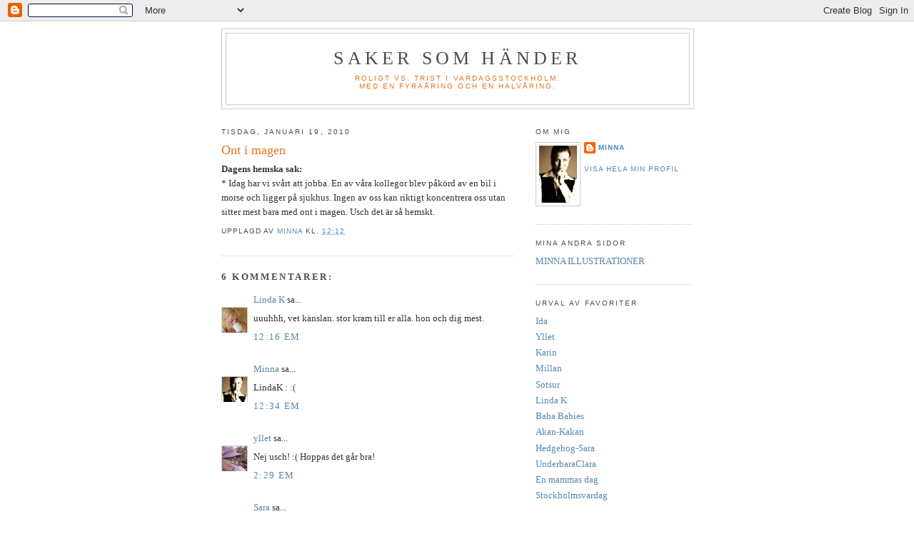

--- FILE ---
content_type: text/html; charset=UTF-8
request_url: https://minnert.blogspot.com/2010/01/ont-i-magen.html?showComment=1263937115529
body_size: 10054
content:
<!DOCTYPE html>
<html dir='ltr'>
<head>
<link href='https://www.blogger.com/static/v1/widgets/2944754296-widget_css_bundle.css' rel='stylesheet' type='text/css'/>
<meta content='text/html; charset=UTF-8' http-equiv='Content-Type'/>
<meta content='blogger' name='generator'/>
<link href='https://minnert.blogspot.com/favicon.ico' rel='icon' type='image/x-icon'/>
<link href='http://minnert.blogspot.com/2010/01/ont-i-magen.html' rel='canonical'/>
<link rel="alternate" type="application/atom+xml" title="Saker som händer - Atom" href="https://minnert.blogspot.com/feeds/posts/default" />
<link rel="alternate" type="application/rss+xml" title="Saker som händer - RSS" href="https://minnert.blogspot.com/feeds/posts/default?alt=rss" />
<link rel="service.post" type="application/atom+xml" title="Saker som händer - Atom" href="https://www.blogger.com/feeds/9463054/posts/default" />

<link rel="alternate" type="application/atom+xml" title="Saker som händer - Atom" href="https://minnert.blogspot.com/feeds/7211429170779934765/comments/default" />
<!--Can't find substitution for tag [blog.ieCssRetrofitLinks]-->
<meta content='http://minnert.blogspot.com/2010/01/ont-i-magen.html' property='og:url'/>
<meta content='Ont i magen' property='og:title'/>
<meta content='Dagens hemska sak: * Idag har vi svårt att jobba. En av våra kollegor blev påkörd av en bil i morse och ligger på sjukhus. Ingen av oss kan ...' property='og:description'/>
<title>Saker som händer: Ont i magen</title>
<style id='page-skin-1' type='text/css'><!--
/*
-----------------------------------------------
Blogger Template Style
Name:     Minima
Date:     26 Feb 2004
Updated by: Blogger Team
----------------------------------------------- */
/* Use this with templates/template-twocol.html */
body {
background:#ffffff;
margin:0;
color:#333333;
font:x-small Georgia Serif;
font-size/* */:/**/small;
font-size: /**/small;
text-align: center;
}
a:link {
color:#5588aa;
text-decoration:none;
}
a:visited {
color:#999999;
text-decoration:none;
}
a:hover {
color:#e1771e;
text-decoration:underline;
}
a img {
border-width:0;
}
/* Header
-----------------------------------------------
*/
#header-wrapper {
width:660px;
margin:0 auto 10px;
border:1px solid #cccccc;
}
#header-inner {
background-position: center;
margin-left: auto;
margin-right: auto;
}
#header {
margin: 5px;
border: 1px solid #cccccc;
text-align: center;
color:#4c4c4c;
}
#header h1 {
margin:5px 5px 0;
padding:15px 20px .25em;
line-height:1.2em;
text-transform:uppercase;
letter-spacing:.2em;
font: normal normal 200% Georgia, Serif;
}
#header a {
color:#4c4c4c;
text-decoration:none;
}
#header a:hover {
color:#4c4c4c;
}
#header .description {
margin:0 5px 5px;
padding:0 20px 15px;
max-width:700px;
text-transform:uppercase;
letter-spacing:.2em;
line-height: 1.4em;
font: normal normal 78% 'Trebuchet MS', Trebuchet, Arial, Verdana, Sans-serif;
color: #e1771e;
}
#header img {
margin-left: auto;
margin-right: auto;
}
/* Outer-Wrapper
----------------------------------------------- */
#outer-wrapper {
width: 660px;
margin:0 auto;
padding:10px;
text-align:left;
font: normal normal 100% Georgia, Serif;
}
#main-wrapper {
width: 410px;
float: left;
word-wrap: break-word; /* fix for long text breaking sidebar float in IE */
overflow: hidden;     /* fix for long non-text content breaking IE sidebar float */
}
#sidebar-wrapper {
width: 220px;
float: right;
word-wrap: break-word; /* fix for long text breaking sidebar float in IE */
overflow: hidden;      /* fix for long non-text content breaking IE sidebar float */
}
/* Headings
----------------------------------------------- */
h2 {
margin:1.5em 0 .75em;
font:normal normal 78% 'Trebuchet MS',Trebuchet,Arial,Verdana,Sans-serif;
line-height: 1.4em;
text-transform:uppercase;
letter-spacing:.2em;
color:#4c4c4c;
}
/* Posts
-----------------------------------------------
*/
h2.date-header {
margin:1.5em 0 .5em;
}
.post {
margin:.5em 0 1.5em;
border-bottom:1px dotted #cccccc;
padding-bottom:1.5em;
}
.post h3 {
margin:.25em 0 0;
padding:0 0 4px;
font-size:140%;
font-weight:normal;
line-height:1.4em;
color:#e1771e;
}
.post h3 a, .post h3 a:visited, .post h3 strong {
display:block;
text-decoration:none;
color:#e1771e;
font-weight:normal;
}
.post h3 strong, .post h3 a:hover {
color:#333333;
}
.post-body {
margin:0 0 .75em;
line-height:1.6em;
}
.post-body blockquote {
line-height:1.3em;
}
.post-footer {
margin: .75em 0;
color:#4c4c4c;
text-transform:uppercase;
letter-spacing:.1em;
font: normal normal 78% 'Trebuchet MS', Trebuchet, Arial, Verdana, Sans-serif;
line-height: 1.4em;
}
.comment-link {
margin-left:.6em;
}
.post img, table.tr-caption-container {
padding:4px;
border:1px solid #cccccc;
}
.tr-caption-container img {
border: none;
padding: 0;
}
.post blockquote {
margin:1em 20px;
}
.post blockquote p {
margin:.75em 0;
}
/* Comments
----------------------------------------------- */
#comments h4 {
margin:1em 0;
font-weight: bold;
line-height: 1.4em;
text-transform:uppercase;
letter-spacing:.2em;
color: #4c4c4c;
}
#comments-block {
margin:1em 0 1.5em;
line-height:1.6em;
}
#comments-block .comment-author {
margin:.5em 0;
}
#comments-block .comment-body {
margin:.25em 0 0;
}
#comments-block .comment-footer {
margin:-.25em 0 2em;
line-height: 1.4em;
text-transform:uppercase;
letter-spacing:.1em;
}
#comments-block .comment-body p {
margin:0 0 .75em;
}
.deleted-comment {
font-style:italic;
color:gray;
}
#blog-pager-newer-link {
float: left;
}
#blog-pager-older-link {
float: right;
}
#blog-pager {
text-align: center;
}
.feed-links {
clear: both;
line-height: 2.5em;
}
/* Sidebar Content
----------------------------------------------- */
.sidebar {
color: #666666;
line-height: 1.5em;
}
.sidebar ul {
list-style:none;
margin:0 0 0;
padding:0 0 0;
}
.sidebar li {
margin:0;
padding-top:0;
padding-right:0;
padding-bottom:.25em;
padding-left:15px;
text-indent:-15px;
line-height:1.5em;
}
.sidebar .widget, .main .widget {
border-bottom:1px dotted #cccccc;
margin:0 0 1.5em;
padding:0 0 1.5em;
}
.main .Blog {
border-bottom-width: 0;
}
/* Profile
----------------------------------------------- */
.profile-img {
float: left;
margin-top: 0;
margin-right: 5px;
margin-bottom: 5px;
margin-left: 0;
padding: 4px;
border: 1px solid #cccccc;
}
.profile-data {
margin:0;
text-transform:uppercase;
letter-spacing:.1em;
font: normal normal 78% 'Trebuchet MS', Trebuchet, Arial, Verdana, Sans-serif;
color: #4c4c4c;
font-weight: bold;
line-height: 1.6em;
}
.profile-datablock {
margin:.5em 0 .5em;
}
.profile-textblock {
margin: 0.5em 0;
line-height: 1.6em;
}
.profile-link {
font: normal normal 78% 'Trebuchet MS', Trebuchet, Arial, Verdana, Sans-serif;
text-transform: uppercase;
letter-spacing: .1em;
}
/* Footer
----------------------------------------------- */
#footer {
width:660px;
clear:both;
margin:0 auto;
padding-top:15px;
line-height: 1.6em;
text-transform:uppercase;
letter-spacing:.1em;
text-align: center;
}

--></style>
<link href='https://www.blogger.com/dyn-css/authorization.css?targetBlogID=9463054&amp;zx=0963791b-6f5d-43d8-9f9b-76969b02e4b4' media='none' onload='if(media!=&#39;all&#39;)media=&#39;all&#39;' rel='stylesheet'/><noscript><link href='https://www.blogger.com/dyn-css/authorization.css?targetBlogID=9463054&amp;zx=0963791b-6f5d-43d8-9f9b-76969b02e4b4' rel='stylesheet'/></noscript>
<meta name='google-adsense-platform-account' content='ca-host-pub-1556223355139109'/>
<meta name='google-adsense-platform-domain' content='blogspot.com'/>

</head>
<body>
<div class='navbar section' id='navbar'><div class='widget Navbar' data-version='1' id='Navbar1'><script type="text/javascript">
    function setAttributeOnload(object, attribute, val) {
      if(window.addEventListener) {
        window.addEventListener('load',
          function(){ object[attribute] = val; }, false);
      } else {
        window.attachEvent('onload', function(){ object[attribute] = val; });
      }
    }
  </script>
<div id="navbar-iframe-container"></div>
<script type="text/javascript" src="https://apis.google.com/js/platform.js"></script>
<script type="text/javascript">
      gapi.load("gapi.iframes:gapi.iframes.style.bubble", function() {
        if (gapi.iframes && gapi.iframes.getContext) {
          gapi.iframes.getContext().openChild({
              url: 'https://www.blogger.com/navbar/9463054?po\x3d7211429170779934765\x26origin\x3dhttps://minnert.blogspot.com',
              where: document.getElementById("navbar-iframe-container"),
              id: "navbar-iframe"
          });
        }
      });
    </script><script type="text/javascript">
(function() {
var script = document.createElement('script');
script.type = 'text/javascript';
script.src = '//pagead2.googlesyndication.com/pagead/js/google_top_exp.js';
var head = document.getElementsByTagName('head')[0];
if (head) {
head.appendChild(script);
}})();
</script>
</div></div>
<div id='outer-wrapper'><div id='wrap2'>
<!-- skip links for text browsers -->
<span id='skiplinks' style='display:none;'>
<a href='#main'>skip to main </a> |
      <a href='#sidebar'>skip to sidebar</a>
</span>
<div id='header-wrapper'>
<div class='header section' id='header'><div class='widget Header' data-version='1' id='Header1'>
<div id='header-inner'>
<div class='titlewrapper'>
<h1 class='title'>
<a href='https://minnert.blogspot.com/'>
Saker som händer
</a>
</h1>
</div>
<div class='descriptionwrapper'>
<p class='description'><span>Roligt vs. trist i vardagsstockholm.<br>
Med en fyraåring och en halvåring.</span></p>
</div>
</div>
</div></div>
</div>
<div id='content-wrapper'>
<div id='crosscol-wrapper' style='text-align:center'>
<div class='crosscol no-items section' id='crosscol'></div>
</div>
<div id='main-wrapper'>
<div class='main section' id='main'><div class='widget Blog' data-version='1' id='Blog1'>
<div class='blog-posts hfeed'>

          <div class="date-outer">
        
<h2 class='date-header'><span>tisdag, januari 19, 2010</span></h2>

          <div class="date-posts">
        
<div class='post-outer'>
<div class='post hentry uncustomized-post-template' itemprop='blogPost' itemscope='itemscope' itemtype='http://schema.org/BlogPosting'>
<meta content='9463054' itemprop='blogId'/>
<meta content='7211429170779934765' itemprop='postId'/>
<a name='7211429170779934765'></a>
<h3 class='post-title entry-title' itemprop='name'>
Ont i magen
</h3>
<div class='post-header'>
<div class='post-header-line-1'></div>
</div>
<div class='post-body entry-content' id='post-body-7211429170779934765' itemprop='description articleBody'>
<span style="font-weight: bold;">Dagens hemska sak:</span><br />* Idag har vi svårt att jobba. En av våra kollegor blev påkörd av en bil i morse och ligger på sjukhus. Ingen av oss kan riktigt koncentrera oss utan sitter mest bara med ont i magen. Usch det är så hemskt.
<div style='clear: both;'></div>
</div>
<div class='post-footer'>
<div class='post-footer-line post-footer-line-1'>
<span class='post-author vcard'>
Upplagd av
<span class='fn' itemprop='author' itemscope='itemscope' itemtype='http://schema.org/Person'>
<meta content='https://www.blogger.com/profile/00425384288326892053' itemprop='url'/>
<a class='g-profile' href='https://www.blogger.com/profile/00425384288326892053' rel='author' title='author profile'>
<span itemprop='name'>Minna</span>
</a>
</span>
</span>
<span class='post-timestamp'>
kl.
<meta content='http://minnert.blogspot.com/2010/01/ont-i-magen.html' itemprop='url'/>
<a class='timestamp-link' href='https://minnert.blogspot.com/2010/01/ont-i-magen.html' rel='bookmark' title='permanent link'><abbr class='published' itemprop='datePublished' title='2010-01-19T12:12:00+01:00'>12:12</abbr></a>
</span>
<span class='post-comment-link'>
</span>
<span class='post-icons'>
<span class='item-control blog-admin pid-1083227117'>
<a href='https://www.blogger.com/post-edit.g?blogID=9463054&postID=7211429170779934765&from=pencil' title='Redigera inlägg'>
<img alt='' class='icon-action' height='18' src='https://resources.blogblog.com/img/icon18_edit_allbkg.gif' width='18'/>
</a>
</span>
</span>
<div class='post-share-buttons goog-inline-block'>
</div>
</div>
<div class='post-footer-line post-footer-line-2'>
<span class='post-labels'>
</span>
</div>
<div class='post-footer-line post-footer-line-3'>
<span class='post-location'>
</span>
</div>
</div>
</div>
<div class='comments' id='comments'>
<a name='comments'></a>
<h4>6 kommentarer:</h4>
<div id='Blog1_comments-block-wrapper'>
<dl class='avatar-comment-indent' id='comments-block'>
<dt class='comment-author ' id='c4106869615147331086'>
<a name='c4106869615147331086'></a>
<div class="avatar-image-container vcard"><span dir="ltr"><a href="https://www.blogger.com/profile/07281055363627978633" target="" rel="nofollow" onclick="" class="avatar-hovercard" id="av-4106869615147331086-07281055363627978633"><img src="https://resources.blogblog.com/img/blank.gif" width="35" height="35" class="delayLoad" style="display: none;" longdesc="//blogger.googleusercontent.com/img/b/R29vZ2xl/AVvXsEgo9y3EOBMnU7ILz-rG2oUYPXG3yOjijh3ZFh0lbenSwbsZ0mAT6EQ5kXm_r1_43xi4a_49wPH75mQjKOvibR9Eyf2RMsU57_NguKcFVRUTAs5p-qRZ7EJbeM9xVlPXG9U/s45-c/linda_k.jpg" alt="" title="Linda K">

<noscript><img src="//blogger.googleusercontent.com/img/b/R29vZ2xl/AVvXsEgo9y3EOBMnU7ILz-rG2oUYPXG3yOjijh3ZFh0lbenSwbsZ0mAT6EQ5kXm_r1_43xi4a_49wPH75mQjKOvibR9Eyf2RMsU57_NguKcFVRUTAs5p-qRZ7EJbeM9xVlPXG9U/s45-c/linda_k.jpg" width="35" height="35" class="photo" alt=""></noscript></a></span></div>
<a href='https://www.blogger.com/profile/07281055363627978633' rel='nofollow'>Linda K</a>
sa...
</dt>
<dd class='comment-body' id='Blog1_cmt-4106869615147331086'>
<p>
uuuhhh, vet känslan. stor kram till er alla. hon och dig mest.
</p>
</dd>
<dd class='comment-footer'>
<span class='comment-timestamp'>
<a href='https://minnert.blogspot.com/2010/01/ont-i-magen.html?showComment=1263899785169#c4106869615147331086' title='comment permalink'>
12:16 em
</a>
<span class='item-control blog-admin pid-865419288'>
<a class='comment-delete' href='https://www.blogger.com/comment/delete/9463054/4106869615147331086' title='Ta bort kommentar'>
<img src='https://resources.blogblog.com/img/icon_delete13.gif'/>
</a>
</span>
</span>
</dd>
<dt class='comment-author blog-author' id='c6147367262805630007'>
<a name='c6147367262805630007'></a>
<div class="avatar-image-container vcard"><span dir="ltr"><a href="https://www.blogger.com/profile/00425384288326892053" target="" rel="nofollow" onclick="" class="avatar-hovercard" id="av-6147367262805630007-00425384288326892053"><img src="https://resources.blogblog.com/img/blank.gif" width="35" height="35" class="delayLoad" style="display: none;" longdesc="//blogger.googleusercontent.com/img/b/R29vZ2xl/AVvXsEisTbF8U7shdXeoINjlKuRakh6nKT9XMIYFqA-B0BHELSVujm2lpdNu127HMoWuzBx5L6mO0CP2LTAfOMG6PIufDyuUhQbkrYaM0jq-ZhFXEHK7DYkigBxOHsnqbxLtCA/s45-c/Minna.jpg" alt="" title="Minna">

<noscript><img src="//blogger.googleusercontent.com/img/b/R29vZ2xl/AVvXsEisTbF8U7shdXeoINjlKuRakh6nKT9XMIYFqA-B0BHELSVujm2lpdNu127HMoWuzBx5L6mO0CP2LTAfOMG6PIufDyuUhQbkrYaM0jq-ZhFXEHK7DYkigBxOHsnqbxLtCA/s45-c/Minna.jpg" width="35" height="35" class="photo" alt=""></noscript></a></span></div>
<a href='https://www.blogger.com/profile/00425384288326892053' rel='nofollow'>Minna</a>
sa...
</dt>
<dd class='comment-body' id='Blog1_cmt-6147367262805630007'>
<p>
LindaK : :(
</p>
</dd>
<dd class='comment-footer'>
<span class='comment-timestamp'>
<a href='https://minnert.blogspot.com/2010/01/ont-i-magen.html?showComment=1263900876924#c6147367262805630007' title='comment permalink'>
12:34 em
</a>
<span class='item-control blog-admin pid-1083227117'>
<a class='comment-delete' href='https://www.blogger.com/comment/delete/9463054/6147367262805630007' title='Ta bort kommentar'>
<img src='https://resources.blogblog.com/img/icon_delete13.gif'/>
</a>
</span>
</span>
</dd>
<dt class='comment-author ' id='c7878821204180668362'>
<a name='c7878821204180668362'></a>
<div class="avatar-image-container vcard"><span dir="ltr"><a href="https://www.blogger.com/profile/04221155187362928814" target="" rel="nofollow" onclick="" class="avatar-hovercard" id="av-7878821204180668362-04221155187362928814"><img src="https://resources.blogblog.com/img/blank.gif" width="35" height="35" class="delayLoad" style="display: none;" longdesc="//blogger.googleusercontent.com/img/b/R29vZ2xl/AVvXsEitVdWx_v1mp4GikL_Me8f-ZhC2LqDcymH6LHksdQEwaXC9X9T2C36oiq_YgmjLCPkTc_CHeBgfbtaJ_objo0Xa8dEqNvLMrthqNfh3z0mHEZ9kLutr4ywc3TdPecCHdg/s45-c/rosa+keps.jpg" alt="" title="yllet">

<noscript><img src="//blogger.googleusercontent.com/img/b/R29vZ2xl/AVvXsEitVdWx_v1mp4GikL_Me8f-ZhC2LqDcymH6LHksdQEwaXC9X9T2C36oiq_YgmjLCPkTc_CHeBgfbtaJ_objo0Xa8dEqNvLMrthqNfh3z0mHEZ9kLutr4ywc3TdPecCHdg/s45-c/rosa+keps.jpg" width="35" height="35" class="photo" alt=""></noscript></a></span></div>
<a href='https://www.blogger.com/profile/04221155187362928814' rel='nofollow'>yllet</a>
sa...
</dt>
<dd class='comment-body' id='Blog1_cmt-7878821204180668362'>
<p>
Nej usch! :( Hoppas det går bra!
</p>
</dd>
<dd class='comment-footer'>
<span class='comment-timestamp'>
<a href='https://minnert.blogspot.com/2010/01/ont-i-magen.html?showComment=1263907797444#c7878821204180668362' title='comment permalink'>
2:29 em
</a>
<span class='item-control blog-admin pid-491874388'>
<a class='comment-delete' href='https://www.blogger.com/comment/delete/9463054/7878821204180668362' title='Ta bort kommentar'>
<img src='https://resources.blogblog.com/img/icon_delete13.gif'/>
</a>
</span>
</span>
</dd>
<dt class='comment-author ' id='c5957664153428145127'>
<a name='c5957664153428145127'></a>
<div class="avatar-image-container vcard"><span dir="ltr"><a href="https://www.blogger.com/profile/08443553195862952502" target="" rel="nofollow" onclick="" class="avatar-hovercard" id="av-5957664153428145127-08443553195862952502"><img src="https://resources.blogblog.com/img/blank.gif" width="35" height="35" class="delayLoad" style="display: none;" longdesc="//blogger.googleusercontent.com/img/b/R29vZ2xl/AVvXsEirrF5UtECZDV_zZNSGonHOsuyyD_aA-wp40het1QXSjM2WGWmXuPTFprgjWO0gBh3WDffO3HFGFoVDX79gtGO0C7P2t8I3dpBubbBeKjbKjufItNRC9Itn9gabpEwiyCw/s45-c/*" alt="" title="Sara">

<noscript><img src="//blogger.googleusercontent.com/img/b/R29vZ2xl/AVvXsEirrF5UtECZDV_zZNSGonHOsuyyD_aA-wp40het1QXSjM2WGWmXuPTFprgjWO0gBh3WDffO3HFGFoVDX79gtGO0C7P2t8I3dpBubbBeKjbKjufItNRC9Itn9gabpEwiyCw/s45-c/*" width="35" height="35" class="photo" alt=""></noscript></a></span></div>
<a href='https://www.blogger.com/profile/08443553195862952502' rel='nofollow'>Sara</a>
sa...
</dt>
<dd class='comment-body' id='Blog1_cmt-5957664153428145127'>
<p>
:(<br /><br />Hoppas hon blir bra snart.
</p>
</dd>
<dd class='comment-footer'>
<span class='comment-timestamp'>
<a href='https://minnert.blogspot.com/2010/01/ont-i-magen.html?showComment=1263916919563#c5957664153428145127' title='comment permalink'>
5:01 em
</a>
<span class='item-control blog-admin pid-1350648864'>
<a class='comment-delete' href='https://www.blogger.com/comment/delete/9463054/5957664153428145127' title='Ta bort kommentar'>
<img src='https://resources.blogblog.com/img/icon_delete13.gif'/>
</a>
</span>
</span>
</dd>
<dt class='comment-author ' id='c7069553925046062554'>
<a name='c7069553925046062554'></a>
<div class="avatar-image-container vcard"><span dir="ltr"><a href="https://www.blogger.com/profile/18431198129040477259" target="" rel="nofollow" onclick="" class="avatar-hovercard" id="av-7069553925046062554-18431198129040477259"><img src="https://resources.blogblog.com/img/blank.gif" width="35" height="35" class="delayLoad" style="display: none;" longdesc="//blogger.googleusercontent.com/img/b/R29vZ2xl/AVvXsEiP1mHeJRUxCNzM5MepX7p84IL5q8LgkaAX7N1ut9SplktDfpx-jK66wjyAtJUkG8KNZqYMpFYt3nr68k0b7uQn6DVWWj5xQ8qnenNjbXQG4ASlOWyLZ87kRwkTNrbzWw/s45-c/IMG_0478.JPG" alt="" title="Akan-Kakan">

<noscript><img src="//blogger.googleusercontent.com/img/b/R29vZ2xl/AVvXsEiP1mHeJRUxCNzM5MepX7p84IL5q8LgkaAX7N1ut9SplktDfpx-jK66wjyAtJUkG8KNZqYMpFYt3nr68k0b7uQn6DVWWj5xQ8qnenNjbXQG4ASlOWyLZ87kRwkTNrbzWw/s45-c/IMG_0478.JPG" width="35" height="35" class="photo" alt=""></noscript></a></span></div>
<a href='https://www.blogger.com/profile/18431198129040477259' rel='nofollow'>Akan-Kakan</a>
sa...
</dt>
<dd class='comment-body' id='Blog1_cmt-7069553925046062554'>
<p>
Fy vad otäckt! Hoppas kollegan blir bra snart.
</p>
</dd>
<dd class='comment-footer'>
<span class='comment-timestamp'>
<a href='https://minnert.blogspot.com/2010/01/ont-i-magen.html?showComment=1263929293274#c7069553925046062554' title='comment permalink'>
8:28 em
</a>
<span class='item-control blog-admin pid-1373627159'>
<a class='comment-delete' href='https://www.blogger.com/comment/delete/9463054/7069553925046062554' title='Ta bort kommentar'>
<img src='https://resources.blogblog.com/img/icon_delete13.gif'/>
</a>
</span>
</span>
</dd>
<dt class='comment-author blog-author' id='c4729370130827885747'>
<a name='c4729370130827885747'></a>
<div class="avatar-image-container vcard"><span dir="ltr"><a href="https://www.blogger.com/profile/00425384288326892053" target="" rel="nofollow" onclick="" class="avatar-hovercard" id="av-4729370130827885747-00425384288326892053"><img src="https://resources.blogblog.com/img/blank.gif" width="35" height="35" class="delayLoad" style="display: none;" longdesc="//blogger.googleusercontent.com/img/b/R29vZ2xl/AVvXsEisTbF8U7shdXeoINjlKuRakh6nKT9XMIYFqA-B0BHELSVujm2lpdNu127HMoWuzBx5L6mO0CP2LTAfOMG6PIufDyuUhQbkrYaM0jq-ZhFXEHK7DYkigBxOHsnqbxLtCA/s45-c/Minna.jpg" alt="" title="Minna">

<noscript><img src="//blogger.googleusercontent.com/img/b/R29vZ2xl/AVvXsEisTbF8U7shdXeoINjlKuRakh6nKT9XMIYFqA-B0BHELSVujm2lpdNu127HMoWuzBx5L6mO0CP2LTAfOMG6PIufDyuUhQbkrYaM0jq-ZhFXEHK7DYkigBxOHsnqbxLtCA/s45-c/Minna.jpg" width="35" height="35" class="photo" alt=""></noscript></a></span></div>
<a href='https://www.blogger.com/profile/00425384288326892053' rel='nofollow'>Minna</a>
sa...
</dt>
<dd class='comment-body' id='Blog1_cmt-4729370130827885747'>
<p>
Ylley: vi hoppas.<br />Sara: hoppas.<br />Akan-Kakan: hoppas.
</p>
</dd>
<dd class='comment-footer'>
<span class='comment-timestamp'>
<a href='https://minnert.blogspot.com/2010/01/ont-i-magen.html?showComment=1263937115529#c4729370130827885747' title='comment permalink'>
10:38 em
</a>
<span class='item-control blog-admin pid-1083227117'>
<a class='comment-delete' href='https://www.blogger.com/comment/delete/9463054/4729370130827885747' title='Ta bort kommentar'>
<img src='https://resources.blogblog.com/img/icon_delete13.gif'/>
</a>
</span>
</span>
</dd>
</dl>
</div>
<p class='comment-footer'>
<a href='https://www.blogger.com/comment/fullpage/post/9463054/7211429170779934765' onclick=''>Skicka en kommentar</a>
</p>
</div>
</div>

        </div></div>
      
</div>
<div class='blog-pager' id='blog-pager'>
<span id='blog-pager-newer-link'>
<a class='blog-pager-newer-link' href='https://minnert.blogspot.com/2010/01/raket.html' id='Blog1_blog-pager-newer-link' title='Senaste inlägg'>Senaste inlägg</a>
</span>
<span id='blog-pager-older-link'>
<a class='blog-pager-older-link' href='https://minnert.blogspot.com/2010/01/ciao.html' id='Blog1_blog-pager-older-link' title='Äldre inlägg'>Äldre inlägg</a>
</span>
<a class='home-link' href='https://minnert.blogspot.com/'>Startsida</a>
</div>
<div class='clear'></div>
<div class='post-feeds'>
<div class='feed-links'>
Prenumerera på:
<a class='feed-link' href='https://minnert.blogspot.com/feeds/7211429170779934765/comments/default' target='_blank' type='application/atom+xml'>Kommentarer till inlägget (Atom)</a>
</div>
</div>
</div></div>
</div>
<div id='sidebar-wrapper'>
<div class='sidebar section' id='sidebar'><div class='widget Profile' data-version='1' id='Profile1'>
<h2>Om mig</h2>
<div class='widget-content'>
<a href='https://www.blogger.com/profile/00425384288326892053'><img alt='Mitt foto' class='profile-img' height='80' src='//blogger.googleusercontent.com/img/b/R29vZ2xl/AVvXsEisTbF8U7shdXeoINjlKuRakh6nKT9XMIYFqA-B0BHELSVujm2lpdNu127HMoWuzBx5L6mO0CP2LTAfOMG6PIufDyuUhQbkrYaM0jq-ZhFXEHK7DYkigBxOHsnqbxLtCA/s220/Minna.jpg' width='53'/></a>
<dl class='profile-datablock'>
<dt class='profile-data'>
<a class='profile-name-link g-profile' href='https://www.blogger.com/profile/00425384288326892053' rel='author' style='background-image: url(//www.blogger.com/img/logo-16.png);'>
Minna
</a>
</dt>
</dl>
<a class='profile-link' href='https://www.blogger.com/profile/00425384288326892053' rel='author'>Visa hela min profil</a>
<div class='clear'></div>
</div>
</div><div class='widget LinkList' data-version='1' id='LinkList2'>
<h2>Mina andra sidor</h2>
<div class='widget-content'>
<ul>
<li><a href='http://www.minna-illustrationer.se/'>MINNA ILLUSTRATIONER</a></li>
</ul>
<div class='clear'></div>
</div>
</div><div class='widget LinkList' data-version='1' id='LinkList1'>
<h2>Urval av favoriter</h2>
<div class='widget-content'>
<ul>
<li><a href='http://shopblogg.webblogg.se/'>Ida</a></li>
<li><a href='http://ylletfilosoferar.blogspot.com/'>Yllet</a></li>
<li><a href='http://kalasblogg.blogspot.com/'>Karin</a></li>
<li><a href='http://www.triomedbumba.blogspot.com/'>Millan</a></li>
<li><a href='http://suratanten.blogs.se/'>Sötsur</a></li>
<li><a href='http://iabloggar.blogspot.com/'>Linda K</a></li>
<li><a href='http://mybabababies.blogspot.com/'>Baba Babies</a></li>
<li><a href='http://akankakan.blogspot.com/'>Akan-Kakan</a></li>
<li><a href='http://hedgehog.se/'>Hedgehog-Sara</a></li>
<li><a href='http://www.underbaraclaras.com/'>UnderbaraClara</a></li>
<li><a href='http://enmammasdag.com/'>En mammas dag</a></li>
<li><a href='http://pixalexia.blogspot.com/'>Stockholmsvardag</a></li>
</ul>
<div class='clear'></div>
</div>
</div><div class='widget Followers' data-version='1' id='Followers1'>
<h2 class='title'>Mina fäns</h2>
<div class='widget-content'>
<div id='Followers1-wrapper'>
<div style='margin-right:2px;'>
<div><script type="text/javascript" src="https://apis.google.com/js/platform.js"></script>
<div id="followers-iframe-container"></div>
<script type="text/javascript">
    window.followersIframe = null;
    function followersIframeOpen(url) {
      gapi.load("gapi.iframes", function() {
        if (gapi.iframes && gapi.iframes.getContext) {
          window.followersIframe = gapi.iframes.getContext().openChild({
            url: url,
            where: document.getElementById("followers-iframe-container"),
            messageHandlersFilter: gapi.iframes.CROSS_ORIGIN_IFRAMES_FILTER,
            messageHandlers: {
              '_ready': function(obj) {
                window.followersIframe.getIframeEl().height = obj.height;
              },
              'reset': function() {
                window.followersIframe.close();
                followersIframeOpen("https://www.blogger.com/followers/frame/9463054?colors\x3dCgt0cmFuc3BhcmVudBILdHJhbnNwYXJlbnQaByM2NjY2NjYiByM1NTg4YWEqByNmZmZmZmYyByNlMTc3MWU6ByM2NjY2NjZCByM1NTg4YWFKByNlMTc3MWVSByM1NTg4YWFaC3RyYW5zcGFyZW50\x26pageSize\x3d21\x26hl\x3dsv-SE\x26origin\x3dhttps://minnert.blogspot.com");
              },
              'open': function(url) {
                window.followersIframe.close();
                followersIframeOpen(url);
              }
            }
          });
        }
      });
    }
    followersIframeOpen("https://www.blogger.com/followers/frame/9463054?colors\x3dCgt0cmFuc3BhcmVudBILdHJhbnNwYXJlbnQaByM2NjY2NjYiByM1NTg4YWEqByNmZmZmZmYyByNlMTc3MWU6ByM2NjY2NjZCByM1NTg4YWFKByNlMTc3MWVSByM1NTg4YWFaC3RyYW5zcGFyZW50\x26pageSize\x3d21\x26hl\x3dsv-SE\x26origin\x3dhttps://minnert.blogspot.com");
  </script></div>
</div>
</div>
<div class='clear'></div>
</div>
</div><div class='widget BlogArchive' data-version='1' id='BlogArchive1'>
<h2>Bloggarkiv</h2>
<div class='widget-content'>
<div id='ArchiveList'>
<div id='BlogArchive1_ArchiveList'>
<ul class='hierarchy'>
<li class='archivedate collapsed'>
<a class='toggle' href='javascript:void(0)'>
<span class='zippy'>

        &#9658;&#160;
      
</span>
</a>
<a class='post-count-link' href='https://minnert.blogspot.com/2013/'>
2013
</a>
<span class='post-count' dir='ltr'>(1)</span>
<ul class='hierarchy'>
<li class='archivedate collapsed'>
<a class='post-count-link' href='https://minnert.blogspot.com/2013/02/'>
februari
</a>
<span class='post-count' dir='ltr'>(1)</span>
</li>
</ul>
</li>
</ul>
<ul class='hierarchy'>
<li class='archivedate collapsed'>
<a class='toggle' href='javascript:void(0)'>
<span class='zippy'>

        &#9658;&#160;
      
</span>
</a>
<a class='post-count-link' href='https://minnert.blogspot.com/2012/'>
2012
</a>
<span class='post-count' dir='ltr'>(88)</span>
<ul class='hierarchy'>
<li class='archivedate collapsed'>
<a class='post-count-link' href='https://minnert.blogspot.com/2012/11/'>
november
</a>
<span class='post-count' dir='ltr'>(3)</span>
</li>
</ul>
<ul class='hierarchy'>
<li class='archivedate collapsed'>
<a class='post-count-link' href='https://minnert.blogspot.com/2012/10/'>
oktober
</a>
<span class='post-count' dir='ltr'>(9)</span>
</li>
</ul>
<ul class='hierarchy'>
<li class='archivedate collapsed'>
<a class='post-count-link' href='https://minnert.blogspot.com/2012/09/'>
september
</a>
<span class='post-count' dir='ltr'>(8)</span>
</li>
</ul>
<ul class='hierarchy'>
<li class='archivedate collapsed'>
<a class='post-count-link' href='https://minnert.blogspot.com/2012/08/'>
augusti
</a>
<span class='post-count' dir='ltr'>(5)</span>
</li>
</ul>
<ul class='hierarchy'>
<li class='archivedate collapsed'>
<a class='post-count-link' href='https://minnert.blogspot.com/2012/07/'>
juli
</a>
<span class='post-count' dir='ltr'>(2)</span>
</li>
</ul>
<ul class='hierarchy'>
<li class='archivedate collapsed'>
<a class='post-count-link' href='https://minnert.blogspot.com/2012/06/'>
juni
</a>
<span class='post-count' dir='ltr'>(10)</span>
</li>
</ul>
<ul class='hierarchy'>
<li class='archivedate collapsed'>
<a class='post-count-link' href='https://minnert.blogspot.com/2012/05/'>
maj
</a>
<span class='post-count' dir='ltr'>(6)</span>
</li>
</ul>
<ul class='hierarchy'>
<li class='archivedate collapsed'>
<a class='post-count-link' href='https://minnert.blogspot.com/2012/04/'>
april
</a>
<span class='post-count' dir='ltr'>(11)</span>
</li>
</ul>
<ul class='hierarchy'>
<li class='archivedate collapsed'>
<a class='post-count-link' href='https://minnert.blogspot.com/2012/03/'>
mars
</a>
<span class='post-count' dir='ltr'>(8)</span>
</li>
</ul>
<ul class='hierarchy'>
<li class='archivedate collapsed'>
<a class='post-count-link' href='https://minnert.blogspot.com/2012/02/'>
februari
</a>
<span class='post-count' dir='ltr'>(11)</span>
</li>
</ul>
<ul class='hierarchy'>
<li class='archivedate collapsed'>
<a class='post-count-link' href='https://minnert.blogspot.com/2012/01/'>
januari
</a>
<span class='post-count' dir='ltr'>(15)</span>
</li>
</ul>
</li>
</ul>
<ul class='hierarchy'>
<li class='archivedate collapsed'>
<a class='toggle' href='javascript:void(0)'>
<span class='zippy'>

        &#9658;&#160;
      
</span>
</a>
<a class='post-count-link' href='https://minnert.blogspot.com/2011/'>
2011
</a>
<span class='post-count' dir='ltr'>(504)</span>
<ul class='hierarchy'>
<li class='archivedate collapsed'>
<a class='post-count-link' href='https://minnert.blogspot.com/2011/12/'>
december
</a>
<span class='post-count' dir='ltr'>(10)</span>
</li>
</ul>
<ul class='hierarchy'>
<li class='archivedate collapsed'>
<a class='post-count-link' href='https://minnert.blogspot.com/2011/11/'>
november
</a>
<span class='post-count' dir='ltr'>(20)</span>
</li>
</ul>
<ul class='hierarchy'>
<li class='archivedate collapsed'>
<a class='post-count-link' href='https://minnert.blogspot.com/2011/10/'>
oktober
</a>
<span class='post-count' dir='ltr'>(47)</span>
</li>
</ul>
<ul class='hierarchy'>
<li class='archivedate collapsed'>
<a class='post-count-link' href='https://minnert.blogspot.com/2011/09/'>
september
</a>
<span class='post-count' dir='ltr'>(58)</span>
</li>
</ul>
<ul class='hierarchy'>
<li class='archivedate collapsed'>
<a class='post-count-link' href='https://minnert.blogspot.com/2011/08/'>
augusti
</a>
<span class='post-count' dir='ltr'>(59)</span>
</li>
</ul>
<ul class='hierarchy'>
<li class='archivedate collapsed'>
<a class='post-count-link' href='https://minnert.blogspot.com/2011/07/'>
juli
</a>
<span class='post-count' dir='ltr'>(47)</span>
</li>
</ul>
<ul class='hierarchy'>
<li class='archivedate collapsed'>
<a class='post-count-link' href='https://minnert.blogspot.com/2011/06/'>
juni
</a>
<span class='post-count' dir='ltr'>(43)</span>
</li>
</ul>
<ul class='hierarchy'>
<li class='archivedate collapsed'>
<a class='post-count-link' href='https://minnert.blogspot.com/2011/05/'>
maj
</a>
<span class='post-count' dir='ltr'>(41)</span>
</li>
</ul>
<ul class='hierarchy'>
<li class='archivedate collapsed'>
<a class='post-count-link' href='https://minnert.blogspot.com/2011/04/'>
april
</a>
<span class='post-count' dir='ltr'>(42)</span>
</li>
</ul>
<ul class='hierarchy'>
<li class='archivedate collapsed'>
<a class='post-count-link' href='https://minnert.blogspot.com/2011/03/'>
mars
</a>
<span class='post-count' dir='ltr'>(50)</span>
</li>
</ul>
<ul class='hierarchy'>
<li class='archivedate collapsed'>
<a class='post-count-link' href='https://minnert.blogspot.com/2011/02/'>
februari
</a>
<span class='post-count' dir='ltr'>(40)</span>
</li>
</ul>
<ul class='hierarchy'>
<li class='archivedate collapsed'>
<a class='post-count-link' href='https://minnert.blogspot.com/2011/01/'>
januari
</a>
<span class='post-count' dir='ltr'>(47)</span>
</li>
</ul>
</li>
</ul>
<ul class='hierarchy'>
<li class='archivedate expanded'>
<a class='toggle' href='javascript:void(0)'>
<span class='zippy toggle-open'>

        &#9660;&#160;
      
</span>
</a>
<a class='post-count-link' href='https://minnert.blogspot.com/2010/'>
2010
</a>
<span class='post-count' dir='ltr'>(354)</span>
<ul class='hierarchy'>
<li class='archivedate collapsed'>
<a class='post-count-link' href='https://minnert.blogspot.com/2010/12/'>
december
</a>
<span class='post-count' dir='ltr'>(41)</span>
</li>
</ul>
<ul class='hierarchy'>
<li class='archivedate collapsed'>
<a class='post-count-link' href='https://minnert.blogspot.com/2010/11/'>
november
</a>
<span class='post-count' dir='ltr'>(30)</span>
</li>
</ul>
<ul class='hierarchy'>
<li class='archivedate collapsed'>
<a class='post-count-link' href='https://minnert.blogspot.com/2010/10/'>
oktober
</a>
<span class='post-count' dir='ltr'>(33)</span>
</li>
</ul>
<ul class='hierarchy'>
<li class='archivedate collapsed'>
<a class='post-count-link' href='https://minnert.blogspot.com/2010/09/'>
september
</a>
<span class='post-count' dir='ltr'>(24)</span>
</li>
</ul>
<ul class='hierarchy'>
<li class='archivedate collapsed'>
<a class='post-count-link' href='https://minnert.blogspot.com/2010/08/'>
augusti
</a>
<span class='post-count' dir='ltr'>(35)</span>
</li>
</ul>
<ul class='hierarchy'>
<li class='archivedate collapsed'>
<a class='post-count-link' href='https://minnert.blogspot.com/2010/07/'>
juli
</a>
<span class='post-count' dir='ltr'>(21)</span>
</li>
</ul>
<ul class='hierarchy'>
<li class='archivedate collapsed'>
<a class='post-count-link' href='https://minnert.blogspot.com/2010/06/'>
juni
</a>
<span class='post-count' dir='ltr'>(28)</span>
</li>
</ul>
<ul class='hierarchy'>
<li class='archivedate collapsed'>
<a class='post-count-link' href='https://minnert.blogspot.com/2010/05/'>
maj
</a>
<span class='post-count' dir='ltr'>(34)</span>
</li>
</ul>
<ul class='hierarchy'>
<li class='archivedate collapsed'>
<a class='post-count-link' href='https://minnert.blogspot.com/2010/04/'>
april
</a>
<span class='post-count' dir='ltr'>(31)</span>
</li>
</ul>
<ul class='hierarchy'>
<li class='archivedate collapsed'>
<a class='post-count-link' href='https://minnert.blogspot.com/2010/03/'>
mars
</a>
<span class='post-count' dir='ltr'>(12)</span>
</li>
</ul>
<ul class='hierarchy'>
<li class='archivedate collapsed'>
<a class='post-count-link' href='https://minnert.blogspot.com/2010/02/'>
februari
</a>
<span class='post-count' dir='ltr'>(25)</span>
</li>
</ul>
<ul class='hierarchy'>
<li class='archivedate expanded'>
<a class='post-count-link' href='https://minnert.blogspot.com/2010/01/'>
januari
</a>
<span class='post-count' dir='ltr'>(40)</span>
</li>
</ul>
</li>
</ul>
<ul class='hierarchy'>
<li class='archivedate collapsed'>
<a class='toggle' href='javascript:void(0)'>
<span class='zippy'>

        &#9658;&#160;
      
</span>
</a>
<a class='post-count-link' href='https://minnert.blogspot.com/2009/'>
2009
</a>
<span class='post-count' dir='ltr'>(407)</span>
<ul class='hierarchy'>
<li class='archivedate collapsed'>
<a class='post-count-link' href='https://minnert.blogspot.com/2009/12/'>
december
</a>
<span class='post-count' dir='ltr'>(45)</span>
</li>
</ul>
<ul class='hierarchy'>
<li class='archivedate collapsed'>
<a class='post-count-link' href='https://minnert.blogspot.com/2009/11/'>
november
</a>
<span class='post-count' dir='ltr'>(39)</span>
</li>
</ul>
<ul class='hierarchy'>
<li class='archivedate collapsed'>
<a class='post-count-link' href='https://minnert.blogspot.com/2009/10/'>
oktober
</a>
<span class='post-count' dir='ltr'>(34)</span>
</li>
</ul>
<ul class='hierarchy'>
<li class='archivedate collapsed'>
<a class='post-count-link' href='https://minnert.blogspot.com/2009/09/'>
september
</a>
<span class='post-count' dir='ltr'>(27)</span>
</li>
</ul>
<ul class='hierarchy'>
<li class='archivedate collapsed'>
<a class='post-count-link' href='https://minnert.blogspot.com/2009/08/'>
augusti
</a>
<span class='post-count' dir='ltr'>(28)</span>
</li>
</ul>
<ul class='hierarchy'>
<li class='archivedate collapsed'>
<a class='post-count-link' href='https://minnert.blogspot.com/2009/07/'>
juli
</a>
<span class='post-count' dir='ltr'>(17)</span>
</li>
</ul>
<ul class='hierarchy'>
<li class='archivedate collapsed'>
<a class='post-count-link' href='https://minnert.blogspot.com/2009/06/'>
juni
</a>
<span class='post-count' dir='ltr'>(26)</span>
</li>
</ul>
<ul class='hierarchy'>
<li class='archivedate collapsed'>
<a class='post-count-link' href='https://minnert.blogspot.com/2009/05/'>
maj
</a>
<span class='post-count' dir='ltr'>(27)</span>
</li>
</ul>
<ul class='hierarchy'>
<li class='archivedate collapsed'>
<a class='post-count-link' href='https://minnert.blogspot.com/2009/04/'>
april
</a>
<span class='post-count' dir='ltr'>(32)</span>
</li>
</ul>
<ul class='hierarchy'>
<li class='archivedate collapsed'>
<a class='post-count-link' href='https://minnert.blogspot.com/2009/03/'>
mars
</a>
<span class='post-count' dir='ltr'>(35)</span>
</li>
</ul>
<ul class='hierarchy'>
<li class='archivedate collapsed'>
<a class='post-count-link' href='https://minnert.blogspot.com/2009/02/'>
februari
</a>
<span class='post-count' dir='ltr'>(48)</span>
</li>
</ul>
<ul class='hierarchy'>
<li class='archivedate collapsed'>
<a class='post-count-link' href='https://minnert.blogspot.com/2009/01/'>
januari
</a>
<span class='post-count' dir='ltr'>(49)</span>
</li>
</ul>
</li>
</ul>
<ul class='hierarchy'>
<li class='archivedate collapsed'>
<a class='toggle' href='javascript:void(0)'>
<span class='zippy'>

        &#9658;&#160;
      
</span>
</a>
<a class='post-count-link' href='https://minnert.blogspot.com/2008/'>
2008
</a>
<span class='post-count' dir='ltr'>(606)</span>
<ul class='hierarchy'>
<li class='archivedate collapsed'>
<a class='post-count-link' href='https://minnert.blogspot.com/2008/12/'>
december
</a>
<span class='post-count' dir='ltr'>(56)</span>
</li>
</ul>
<ul class='hierarchy'>
<li class='archivedate collapsed'>
<a class='post-count-link' href='https://minnert.blogspot.com/2008/11/'>
november
</a>
<span class='post-count' dir='ltr'>(39)</span>
</li>
</ul>
<ul class='hierarchy'>
<li class='archivedate collapsed'>
<a class='post-count-link' href='https://minnert.blogspot.com/2008/10/'>
oktober
</a>
<span class='post-count' dir='ltr'>(50)</span>
</li>
</ul>
<ul class='hierarchy'>
<li class='archivedate collapsed'>
<a class='post-count-link' href='https://minnert.blogspot.com/2008/09/'>
september
</a>
<span class='post-count' dir='ltr'>(46)</span>
</li>
</ul>
<ul class='hierarchy'>
<li class='archivedate collapsed'>
<a class='post-count-link' href='https://minnert.blogspot.com/2008/08/'>
augusti
</a>
<span class='post-count' dir='ltr'>(42)</span>
</li>
</ul>
<ul class='hierarchy'>
<li class='archivedate collapsed'>
<a class='post-count-link' href='https://minnert.blogspot.com/2008/07/'>
juli
</a>
<span class='post-count' dir='ltr'>(46)</span>
</li>
</ul>
<ul class='hierarchy'>
<li class='archivedate collapsed'>
<a class='post-count-link' href='https://minnert.blogspot.com/2008/06/'>
juni
</a>
<span class='post-count' dir='ltr'>(45)</span>
</li>
</ul>
<ul class='hierarchy'>
<li class='archivedate collapsed'>
<a class='post-count-link' href='https://minnert.blogspot.com/2008/05/'>
maj
</a>
<span class='post-count' dir='ltr'>(52)</span>
</li>
</ul>
<ul class='hierarchy'>
<li class='archivedate collapsed'>
<a class='post-count-link' href='https://minnert.blogspot.com/2008/04/'>
april
</a>
<span class='post-count' dir='ltr'>(70)</span>
</li>
</ul>
<ul class='hierarchy'>
<li class='archivedate collapsed'>
<a class='post-count-link' href='https://minnert.blogspot.com/2008/03/'>
mars
</a>
<span class='post-count' dir='ltr'>(69)</span>
</li>
</ul>
<ul class='hierarchy'>
<li class='archivedate collapsed'>
<a class='post-count-link' href='https://minnert.blogspot.com/2008/02/'>
februari
</a>
<span class='post-count' dir='ltr'>(34)</span>
</li>
</ul>
<ul class='hierarchy'>
<li class='archivedate collapsed'>
<a class='post-count-link' href='https://minnert.blogspot.com/2008/01/'>
januari
</a>
<span class='post-count' dir='ltr'>(57)</span>
</li>
</ul>
</li>
</ul>
<ul class='hierarchy'>
<li class='archivedate collapsed'>
<a class='toggle' href='javascript:void(0)'>
<span class='zippy'>

        &#9658;&#160;
      
</span>
</a>
<a class='post-count-link' href='https://minnert.blogspot.com/2007/'>
2007
</a>
<span class='post-count' dir='ltr'>(762)</span>
<ul class='hierarchy'>
<li class='archivedate collapsed'>
<a class='post-count-link' href='https://minnert.blogspot.com/2007/12/'>
december
</a>
<span class='post-count' dir='ltr'>(60)</span>
</li>
</ul>
<ul class='hierarchy'>
<li class='archivedate collapsed'>
<a class='post-count-link' href='https://minnert.blogspot.com/2007/11/'>
november
</a>
<span class='post-count' dir='ltr'>(61)</span>
</li>
</ul>
<ul class='hierarchy'>
<li class='archivedate collapsed'>
<a class='post-count-link' href='https://minnert.blogspot.com/2007/10/'>
oktober
</a>
<span class='post-count' dir='ltr'>(69)</span>
</li>
</ul>
<ul class='hierarchy'>
<li class='archivedate collapsed'>
<a class='post-count-link' href='https://minnert.blogspot.com/2007/09/'>
september
</a>
<span class='post-count' dir='ltr'>(77)</span>
</li>
</ul>
<ul class='hierarchy'>
<li class='archivedate collapsed'>
<a class='post-count-link' href='https://minnert.blogspot.com/2007/08/'>
augusti
</a>
<span class='post-count' dir='ltr'>(72)</span>
</li>
</ul>
<ul class='hierarchy'>
<li class='archivedate collapsed'>
<a class='post-count-link' href='https://minnert.blogspot.com/2007/07/'>
juli
</a>
<span class='post-count' dir='ltr'>(71)</span>
</li>
</ul>
<ul class='hierarchy'>
<li class='archivedate collapsed'>
<a class='post-count-link' href='https://minnert.blogspot.com/2007/06/'>
juni
</a>
<span class='post-count' dir='ltr'>(58)</span>
</li>
</ul>
<ul class='hierarchy'>
<li class='archivedate collapsed'>
<a class='post-count-link' href='https://minnert.blogspot.com/2007/05/'>
maj
</a>
<span class='post-count' dir='ltr'>(51)</span>
</li>
</ul>
<ul class='hierarchy'>
<li class='archivedate collapsed'>
<a class='post-count-link' href='https://minnert.blogspot.com/2007/04/'>
april
</a>
<span class='post-count' dir='ltr'>(63)</span>
</li>
</ul>
<ul class='hierarchy'>
<li class='archivedate collapsed'>
<a class='post-count-link' href='https://minnert.blogspot.com/2007/03/'>
mars
</a>
<span class='post-count' dir='ltr'>(75)</span>
</li>
</ul>
<ul class='hierarchy'>
<li class='archivedate collapsed'>
<a class='post-count-link' href='https://minnert.blogspot.com/2007/02/'>
februari
</a>
<span class='post-count' dir='ltr'>(60)</span>
</li>
</ul>
<ul class='hierarchy'>
<li class='archivedate collapsed'>
<a class='post-count-link' href='https://minnert.blogspot.com/2007/01/'>
januari
</a>
<span class='post-count' dir='ltr'>(45)</span>
</li>
</ul>
</li>
</ul>
<ul class='hierarchy'>
<li class='archivedate collapsed'>
<a class='toggle' href='javascript:void(0)'>
<span class='zippy'>

        &#9658;&#160;
      
</span>
</a>
<a class='post-count-link' href='https://minnert.blogspot.com/2006/'>
2006
</a>
<span class='post-count' dir='ltr'>(299)</span>
<ul class='hierarchy'>
<li class='archivedate collapsed'>
<a class='post-count-link' href='https://minnert.blogspot.com/2006/12/'>
december
</a>
<span class='post-count' dir='ltr'>(30)</span>
</li>
</ul>
<ul class='hierarchy'>
<li class='archivedate collapsed'>
<a class='post-count-link' href='https://minnert.blogspot.com/2006/11/'>
november
</a>
<span class='post-count' dir='ltr'>(30)</span>
</li>
</ul>
<ul class='hierarchy'>
<li class='archivedate collapsed'>
<a class='post-count-link' href='https://minnert.blogspot.com/2006/10/'>
oktober
</a>
<span class='post-count' dir='ltr'>(30)</span>
</li>
</ul>
<ul class='hierarchy'>
<li class='archivedate collapsed'>
<a class='post-count-link' href='https://minnert.blogspot.com/2006/09/'>
september
</a>
<span class='post-count' dir='ltr'>(25)</span>
</li>
</ul>
<ul class='hierarchy'>
<li class='archivedate collapsed'>
<a class='post-count-link' href='https://minnert.blogspot.com/2006/08/'>
augusti
</a>
<span class='post-count' dir='ltr'>(23)</span>
</li>
</ul>
<ul class='hierarchy'>
<li class='archivedate collapsed'>
<a class='post-count-link' href='https://minnert.blogspot.com/2006/07/'>
juli
</a>
<span class='post-count' dir='ltr'>(16)</span>
</li>
</ul>
<ul class='hierarchy'>
<li class='archivedate collapsed'>
<a class='post-count-link' href='https://minnert.blogspot.com/2006/06/'>
juni
</a>
<span class='post-count' dir='ltr'>(22)</span>
</li>
</ul>
<ul class='hierarchy'>
<li class='archivedate collapsed'>
<a class='post-count-link' href='https://minnert.blogspot.com/2006/05/'>
maj
</a>
<span class='post-count' dir='ltr'>(27)</span>
</li>
</ul>
<ul class='hierarchy'>
<li class='archivedate collapsed'>
<a class='post-count-link' href='https://minnert.blogspot.com/2006/04/'>
april
</a>
<span class='post-count' dir='ltr'>(24)</span>
</li>
</ul>
<ul class='hierarchy'>
<li class='archivedate collapsed'>
<a class='post-count-link' href='https://minnert.blogspot.com/2006/03/'>
mars
</a>
<span class='post-count' dir='ltr'>(30)</span>
</li>
</ul>
<ul class='hierarchy'>
<li class='archivedate collapsed'>
<a class='post-count-link' href='https://minnert.blogspot.com/2006/02/'>
februari
</a>
<span class='post-count' dir='ltr'>(21)</span>
</li>
</ul>
<ul class='hierarchy'>
<li class='archivedate collapsed'>
<a class='post-count-link' href='https://minnert.blogspot.com/2006/01/'>
januari
</a>
<span class='post-count' dir='ltr'>(21)</span>
</li>
</ul>
</li>
</ul>
<ul class='hierarchy'>
<li class='archivedate collapsed'>
<a class='toggle' href='javascript:void(0)'>
<span class='zippy'>

        &#9658;&#160;
      
</span>
</a>
<a class='post-count-link' href='https://minnert.blogspot.com/2005/'>
2005
</a>
<span class='post-count' dir='ltr'>(252)</span>
<ul class='hierarchy'>
<li class='archivedate collapsed'>
<a class='post-count-link' href='https://minnert.blogspot.com/2005/12/'>
december
</a>
<span class='post-count' dir='ltr'>(31)</span>
</li>
</ul>
<ul class='hierarchy'>
<li class='archivedate collapsed'>
<a class='post-count-link' href='https://minnert.blogspot.com/2005/11/'>
november
</a>
<span class='post-count' dir='ltr'>(23)</span>
</li>
</ul>
<ul class='hierarchy'>
<li class='archivedate collapsed'>
<a class='post-count-link' href='https://minnert.blogspot.com/2005/10/'>
oktober
</a>
<span class='post-count' dir='ltr'>(18)</span>
</li>
</ul>
<ul class='hierarchy'>
<li class='archivedate collapsed'>
<a class='post-count-link' href='https://minnert.blogspot.com/2005/09/'>
september
</a>
<span class='post-count' dir='ltr'>(22)</span>
</li>
</ul>
<ul class='hierarchy'>
<li class='archivedate collapsed'>
<a class='post-count-link' href='https://minnert.blogspot.com/2005/08/'>
augusti
</a>
<span class='post-count' dir='ltr'>(25)</span>
</li>
</ul>
<ul class='hierarchy'>
<li class='archivedate collapsed'>
<a class='post-count-link' href='https://minnert.blogspot.com/2005/07/'>
juli
</a>
<span class='post-count' dir='ltr'>(4)</span>
</li>
</ul>
<ul class='hierarchy'>
<li class='archivedate collapsed'>
<a class='post-count-link' href='https://minnert.blogspot.com/2005/06/'>
juni
</a>
<span class='post-count' dir='ltr'>(19)</span>
</li>
</ul>
<ul class='hierarchy'>
<li class='archivedate collapsed'>
<a class='post-count-link' href='https://minnert.blogspot.com/2005/05/'>
maj
</a>
<span class='post-count' dir='ltr'>(20)</span>
</li>
</ul>
<ul class='hierarchy'>
<li class='archivedate collapsed'>
<a class='post-count-link' href='https://minnert.blogspot.com/2005/04/'>
april
</a>
<span class='post-count' dir='ltr'>(19)</span>
</li>
</ul>
<ul class='hierarchy'>
<li class='archivedate collapsed'>
<a class='post-count-link' href='https://minnert.blogspot.com/2005/03/'>
mars
</a>
<span class='post-count' dir='ltr'>(20)</span>
</li>
</ul>
<ul class='hierarchy'>
<li class='archivedate collapsed'>
<a class='post-count-link' href='https://minnert.blogspot.com/2005/02/'>
februari
</a>
<span class='post-count' dir='ltr'>(21)</span>
</li>
</ul>
<ul class='hierarchy'>
<li class='archivedate collapsed'>
<a class='post-count-link' href='https://minnert.blogspot.com/2005/01/'>
januari
</a>
<span class='post-count' dir='ltr'>(30)</span>
</li>
</ul>
</li>
</ul>
<ul class='hierarchy'>
<li class='archivedate collapsed'>
<a class='toggle' href='javascript:void(0)'>
<span class='zippy'>

        &#9658;&#160;
      
</span>
</a>
<a class='post-count-link' href='https://minnert.blogspot.com/2004/'>
2004
</a>
<span class='post-count' dir='ltr'>(24)</span>
<ul class='hierarchy'>
<li class='archivedate collapsed'>
<a class='post-count-link' href='https://minnert.blogspot.com/2004/12/'>
december
</a>
<span class='post-count' dir='ltr'>(24)</span>
</li>
</ul>
</li>
</ul>
</div>
</div>
<div class='clear'></div>
</div>
</div><div class='widget HTML' data-version='1' id='HTML1'>
<div class='widget-content'>
<!-- Bloggtoppen.se --> <a href="http://www.bloggtoppen.se/"><img border="0" alt="Bloggtoppen.se" src="https://lh3.googleusercontent.com/blogger_img_proxy/AEn0k_tp8wrsl3Hn_ufH4s6Jz0pUusgL9A8Hl2Zlcioe48jjnLflr13IBgX3HvlgDuxqqceyEaqlmgTG-6SP579GRZWL9VFd1IntVI55H-e30rg2qOnP8c0ZgQ=s0-d"></a> <!-- /Bloggtoppen.se -->
</div>
<div class='clear'></div>
</div><div class='widget HTML' data-version='1' id='HTML3'>
<div class='widget-content'>
<a href="http://www.javascript.nu/copy.shtml" target="_top"><img border="0" width="88" alt="Don&#39;t touch my site" src="https://lh3.googleusercontent.com/blogger_img_proxy/AEn0k_uQTMiFfBTjcIN1lmYIFnFufj1G_fXbeQXWtUm58YZvktRlXmYtN4CcUVpgAzzgYlBtmvLzrxFlHNtZqyLJZeXfdlDs3mUr7aake1RS7CD6AA=s0-d" height="31"></a>
</div>
<div class='clear'></div>
</div><div class='widget HTML' data-version='1' id='HTML2'>
<div class='widget-content'>
<script src="//www.google-analytics.com/urchin.js" type="text/javascript">
</script>
<script type="text/javascript">
_uacct = "UA-1692982-2";
urchinTracker();
</script>
</div>
<div class='clear'></div>
</div></div>
</div>
<!-- spacer for skins that want sidebar and main to be the same height-->
<div class='clear'>&#160;</div>
</div>
<!-- end content-wrapper -->
<div id='footer-wrapper'>
<div class='footer no-items section' id='footer'></div>
</div>
</div></div>
<!-- end outer-wrapper -->

<script type="text/javascript" src="https://www.blogger.com/static/v1/widgets/2028843038-widgets.js"></script>
<script type='text/javascript'>
window['__wavt'] = 'AOuZoY4Sd143ABjqW-Md7O702yKbtrExyw:1769688135950';_WidgetManager._Init('//www.blogger.com/rearrange?blogID\x3d9463054','//minnert.blogspot.com/2010/01/ont-i-magen.html','9463054');
_WidgetManager._SetDataContext([{'name': 'blog', 'data': {'blogId': '9463054', 'title': 'Saker som h\xe4nder', 'url': 'https://minnert.blogspot.com/2010/01/ont-i-magen.html', 'canonicalUrl': 'http://minnert.blogspot.com/2010/01/ont-i-magen.html', 'homepageUrl': 'https://minnert.blogspot.com/', 'searchUrl': 'https://minnert.blogspot.com/search', 'canonicalHomepageUrl': 'http://minnert.blogspot.com/', 'blogspotFaviconUrl': 'https://minnert.blogspot.com/favicon.ico', 'bloggerUrl': 'https://www.blogger.com', 'hasCustomDomain': false, 'httpsEnabled': true, 'enabledCommentProfileImages': true, 'gPlusViewType': 'FILTERED_POSTMOD', 'adultContent': false, 'analyticsAccountNumber': '', 'encoding': 'UTF-8', 'locale': 'sv-SE', 'localeUnderscoreDelimited': 'sv', 'languageDirection': 'ltr', 'isPrivate': false, 'isMobile': false, 'isMobileRequest': false, 'mobileClass': '', 'isPrivateBlog': false, 'isDynamicViewsAvailable': true, 'feedLinks': '\x3clink rel\x3d\x22alternate\x22 type\x3d\x22application/atom+xml\x22 title\x3d\x22Saker som h\xe4nder - Atom\x22 href\x3d\x22https://minnert.blogspot.com/feeds/posts/default\x22 /\x3e\n\x3clink rel\x3d\x22alternate\x22 type\x3d\x22application/rss+xml\x22 title\x3d\x22Saker som h\xe4nder - RSS\x22 href\x3d\x22https://minnert.blogspot.com/feeds/posts/default?alt\x3drss\x22 /\x3e\n\x3clink rel\x3d\x22service.post\x22 type\x3d\x22application/atom+xml\x22 title\x3d\x22Saker som h\xe4nder - Atom\x22 href\x3d\x22https://www.blogger.com/feeds/9463054/posts/default\x22 /\x3e\n\n\x3clink rel\x3d\x22alternate\x22 type\x3d\x22application/atom+xml\x22 title\x3d\x22Saker som h\xe4nder - Atom\x22 href\x3d\x22https://minnert.blogspot.com/feeds/7211429170779934765/comments/default\x22 /\x3e\n', 'meTag': '', 'adsenseHostId': 'ca-host-pub-1556223355139109', 'adsenseHasAds': false, 'adsenseAutoAds': false, 'boqCommentIframeForm': true, 'loginRedirectParam': '', 'view': '', 'dynamicViewsCommentsSrc': '//www.blogblog.com/dynamicviews/4224c15c4e7c9321/js/comments.js', 'dynamicViewsScriptSrc': '//www.blogblog.com/dynamicviews/89095fe91e92b36b', 'plusOneApiSrc': 'https://apis.google.com/js/platform.js', 'disableGComments': true, 'interstitialAccepted': false, 'sharing': {'platforms': [{'name': 'H\xe4mta l\xe4nk', 'key': 'link', 'shareMessage': 'H\xe4mta l\xe4nk', 'target': ''}, {'name': 'Facebook', 'key': 'facebook', 'shareMessage': 'Dela p\xe5 Facebook', 'target': 'facebook'}, {'name': 'BlogThis!', 'key': 'blogThis', 'shareMessage': 'BlogThis!', 'target': 'blog'}, {'name': 'X', 'key': 'twitter', 'shareMessage': 'Dela p\xe5 X', 'target': 'twitter'}, {'name': 'Pinterest', 'key': 'pinterest', 'shareMessage': 'Dela p\xe5 Pinterest', 'target': 'pinterest'}, {'name': 'E-post', 'key': 'email', 'shareMessage': 'E-post', 'target': 'email'}], 'disableGooglePlus': true, 'googlePlusShareButtonWidth': 0, 'googlePlusBootstrap': '\x3cscript type\x3d\x22text/javascript\x22\x3ewindow.___gcfg \x3d {\x27lang\x27: \x27sv\x27};\x3c/script\x3e'}, 'hasCustomJumpLinkMessage': false, 'jumpLinkMessage': 'L\xe4s mer', 'pageType': 'item', 'postId': '7211429170779934765', 'pageName': 'Ont i magen', 'pageTitle': 'Saker som h\xe4nder: Ont i magen'}}, {'name': 'features', 'data': {}}, {'name': 'messages', 'data': {'edit': 'Redigera', 'linkCopiedToClipboard': 'L\xe4nk kopierad till Urklipp.', 'ok': 'Ok', 'postLink': 'Inl\xe4ggsl\xe4nk'}}, {'name': 'template', 'data': {'isResponsive': false, 'isAlternateRendering': false, 'isCustom': false}}, {'name': 'view', 'data': {'classic': {'name': 'classic', 'url': '?view\x3dclassic'}, 'flipcard': {'name': 'flipcard', 'url': '?view\x3dflipcard'}, 'magazine': {'name': 'magazine', 'url': '?view\x3dmagazine'}, 'mosaic': {'name': 'mosaic', 'url': '?view\x3dmosaic'}, 'sidebar': {'name': 'sidebar', 'url': '?view\x3dsidebar'}, 'snapshot': {'name': 'snapshot', 'url': '?view\x3dsnapshot'}, 'timeslide': {'name': 'timeslide', 'url': '?view\x3dtimeslide'}, 'isMobile': false, 'title': 'Ont i magen', 'description': 'Dagens hemska sak: * Idag har vi sv\xe5rt att jobba. En av v\xe5ra kollegor blev p\xe5k\xf6rd av en bil i morse och ligger p\xe5 sjukhus. Ingen av oss kan ...', 'url': 'https://minnert.blogspot.com/2010/01/ont-i-magen.html', 'type': 'item', 'isSingleItem': true, 'isMultipleItems': false, 'isError': false, 'isPage': false, 'isPost': true, 'isHomepage': false, 'isArchive': false, 'isLabelSearch': false, 'postId': 7211429170779934765}}]);
_WidgetManager._RegisterWidget('_NavbarView', new _WidgetInfo('Navbar1', 'navbar', document.getElementById('Navbar1'), {}, 'displayModeFull'));
_WidgetManager._RegisterWidget('_HeaderView', new _WidgetInfo('Header1', 'header', document.getElementById('Header1'), {}, 'displayModeFull'));
_WidgetManager._RegisterWidget('_BlogView', new _WidgetInfo('Blog1', 'main', document.getElementById('Blog1'), {'cmtInteractionsEnabled': false, 'lightboxEnabled': true, 'lightboxModuleUrl': 'https://www.blogger.com/static/v1/jsbin/1703735404-lbx__sv.js', 'lightboxCssUrl': 'https://www.blogger.com/static/v1/v-css/828616780-lightbox_bundle.css'}, 'displayModeFull'));
_WidgetManager._RegisterWidget('_ProfileView', new _WidgetInfo('Profile1', 'sidebar', document.getElementById('Profile1'), {}, 'displayModeFull'));
_WidgetManager._RegisterWidget('_LinkListView', new _WidgetInfo('LinkList2', 'sidebar', document.getElementById('LinkList2'), {}, 'displayModeFull'));
_WidgetManager._RegisterWidget('_LinkListView', new _WidgetInfo('LinkList1', 'sidebar', document.getElementById('LinkList1'), {}, 'displayModeFull'));
_WidgetManager._RegisterWidget('_FollowersView', new _WidgetInfo('Followers1', 'sidebar', document.getElementById('Followers1'), {}, 'displayModeFull'));
_WidgetManager._RegisterWidget('_BlogArchiveView', new _WidgetInfo('BlogArchive1', 'sidebar', document.getElementById('BlogArchive1'), {'languageDirection': 'ltr', 'loadingMessage': 'L\xe4ser in\x26hellip;'}, 'displayModeFull'));
_WidgetManager._RegisterWidget('_HTMLView', new _WidgetInfo('HTML1', 'sidebar', document.getElementById('HTML1'), {}, 'displayModeFull'));
_WidgetManager._RegisterWidget('_HTMLView', new _WidgetInfo('HTML3', 'sidebar', document.getElementById('HTML3'), {}, 'displayModeFull'));
_WidgetManager._RegisterWidget('_HTMLView', new _WidgetInfo('HTML2', 'sidebar', document.getElementById('HTML2'), {}, 'displayModeFull'));
</script>
</body>
</html>